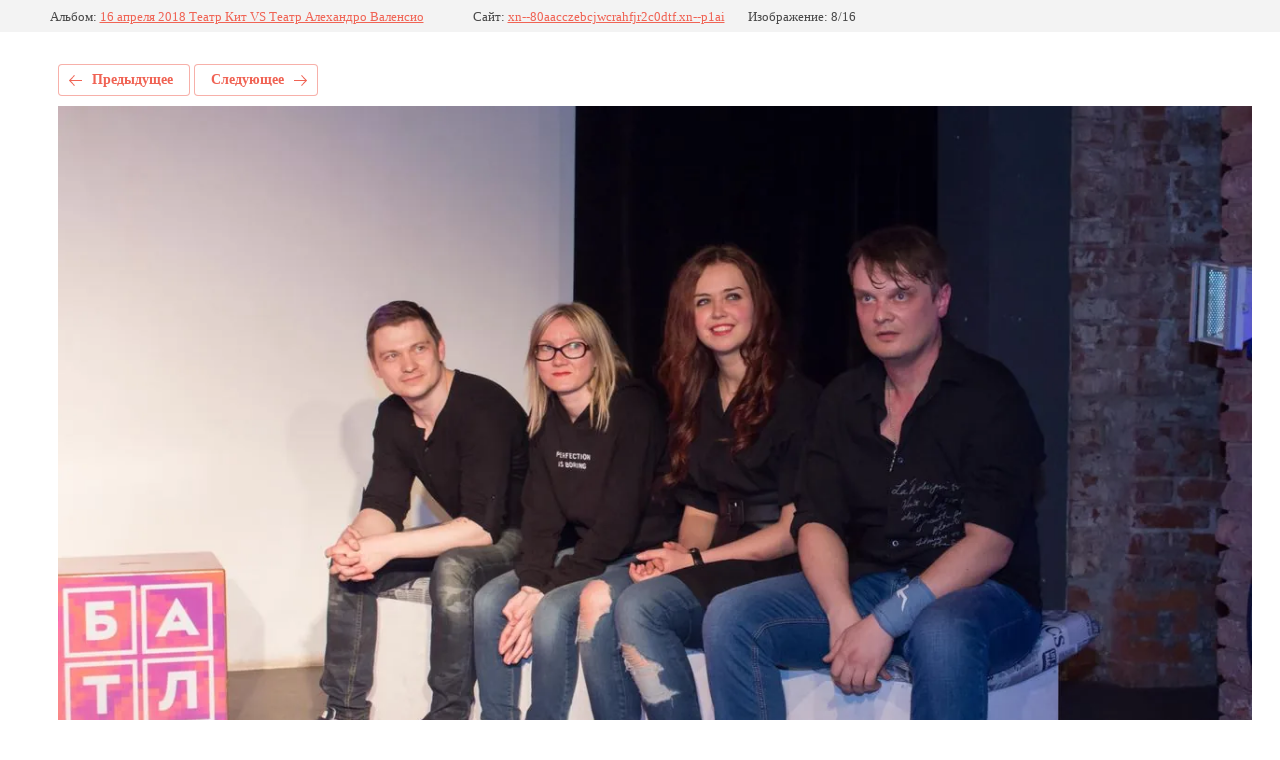

--- FILE ---
content_type: text/javascript
request_url: http://counter.megagroup.ru/a8dc3d7e5931db9e5931e94fc71c572b.js?r=&s=1280*720*24&u=http%3A%2F%2Fxn--80aacczebcjwcrahfjr2c0dtf.xn--p1ai%2Ffotogalereya%2Fphoto%2F592401215&t=12_1.jpg&fv=0,0&en=1&rld=0&fr=0&callback=_sntnl1769075011977&1769075011977
body_size: 198
content:
//:1
_sntnl1769075011977({date:"Thu, 22 Jan 2026 09:43:32 GMT", res:"1"})